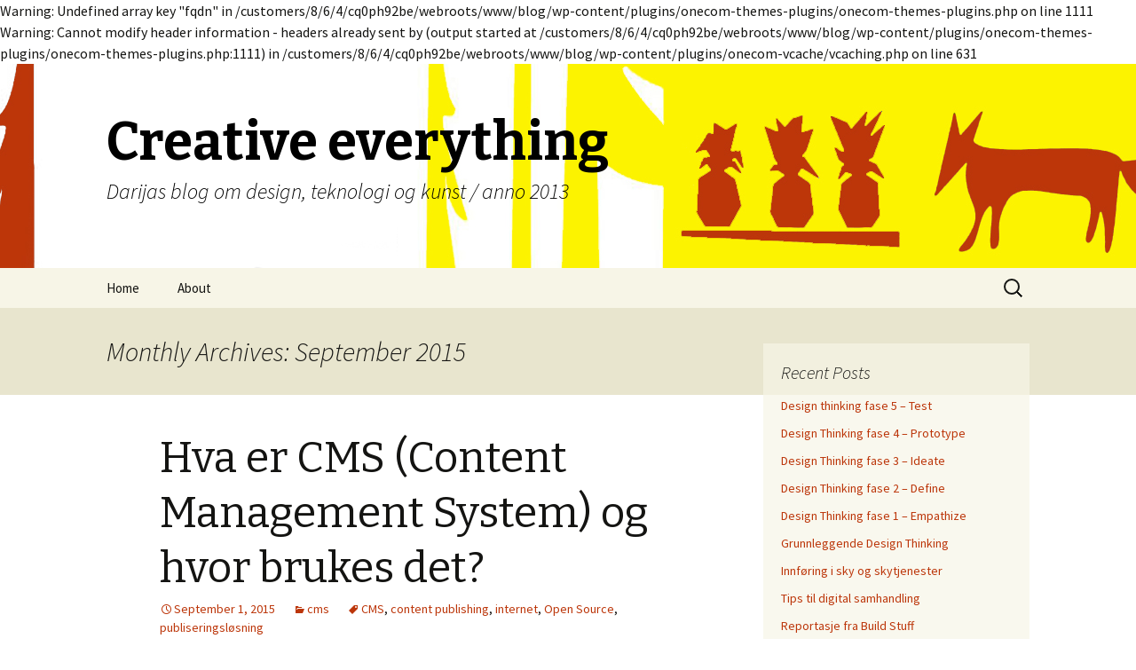

--- FILE ---
content_type: text/html; charset=UTF-8
request_url: https://blog.darijasart.com/2015/09/
body_size: 15090
content:

Warning: Undefined array key "fqdn" in /customers/8/6/4/cq0ph92be/webroots/www/blog/wp-content/plugins/onecom-themes-plugins/onecom-themes-plugins.php on line 1111

Warning: Cannot modify header information - headers already sent by (output started at /customers/8/6/4/cq0ph92be/webroots/www/blog/wp-content/plugins/onecom-themes-plugins/onecom-themes-plugins.php:1111) in /customers/8/6/4/cq0ph92be/webroots/www/blog/wp-content/plugins/onecom-vcache/vcaching.php on line 631
<!DOCTYPE html>
<!--[if IE 7]>
<html class="ie ie7" lang="en-US">
<![endif]-->
<!--[if IE 8]>
<html class="ie ie8" lang="en-US">
<![endif]-->
<!--[if !(IE 7) & !(IE 8)]><!-->
<html lang="en-US">
<!--<![endif]-->
<head>
	<meta charset="UTF-8">
	<meta name="viewport" content="width=device-width">
	<title>September | 2015 | Creative everything</title>
	<link rel="profile" href="http://gmpg.org/xfn/11">
	<link rel="pingback" href="https://blog.darijasart.com/xmlrpc.php">
	<!--[if lt IE 9]>
	<script src="https://blog.darijasart.com/wp-content/themes/twentythirteen/js/html5.js"></script>
	<![endif]-->
	<meta name='robots' content='max-image-preview:large' />
<link rel='dns-prefetch' href='//fonts.googleapis.com' />
<link rel="alternate" type="application/rss+xml" title="Creative everything &raquo; Feed" href="https://blog.darijasart.com/feed/" />
<link rel="alternate" type="application/rss+xml" title="Creative everything &raquo; Comments Feed" href="https://blog.darijasart.com/comments/feed/" />
<style id='wp-img-auto-sizes-contain-inline-css' type='text/css'>
img:is([sizes=auto i],[sizes^="auto," i]){contain-intrinsic-size:3000px 1500px}
/*# sourceURL=wp-img-auto-sizes-contain-inline-css */
</style>
<style id='wp-emoji-styles-inline-css' type='text/css'>

	img.wp-smiley, img.emoji {
		display: inline !important;
		border: none !important;
		box-shadow: none !important;
		height: 1em !important;
		width: 1em !important;
		margin: 0 0.07em !important;
		vertical-align: -0.1em !important;
		background: none !important;
		padding: 0 !important;
	}
/*# sourceURL=wp-emoji-styles-inline-css */
</style>
<style id='wp-block-library-inline-css' type='text/css'>
:root{--wp-block-synced-color:#7a00df;--wp-block-synced-color--rgb:122,0,223;--wp-bound-block-color:var(--wp-block-synced-color);--wp-editor-canvas-background:#ddd;--wp-admin-theme-color:#007cba;--wp-admin-theme-color--rgb:0,124,186;--wp-admin-theme-color-darker-10:#006ba1;--wp-admin-theme-color-darker-10--rgb:0,107,160.5;--wp-admin-theme-color-darker-20:#005a87;--wp-admin-theme-color-darker-20--rgb:0,90,135;--wp-admin-border-width-focus:2px}@media (min-resolution:192dpi){:root{--wp-admin-border-width-focus:1.5px}}.wp-element-button{cursor:pointer}:root .has-very-light-gray-background-color{background-color:#eee}:root .has-very-dark-gray-background-color{background-color:#313131}:root .has-very-light-gray-color{color:#eee}:root .has-very-dark-gray-color{color:#313131}:root .has-vivid-green-cyan-to-vivid-cyan-blue-gradient-background{background:linear-gradient(135deg,#00d084,#0693e3)}:root .has-purple-crush-gradient-background{background:linear-gradient(135deg,#34e2e4,#4721fb 50%,#ab1dfe)}:root .has-hazy-dawn-gradient-background{background:linear-gradient(135deg,#faaca8,#dad0ec)}:root .has-subdued-olive-gradient-background{background:linear-gradient(135deg,#fafae1,#67a671)}:root .has-atomic-cream-gradient-background{background:linear-gradient(135deg,#fdd79a,#004a59)}:root .has-nightshade-gradient-background{background:linear-gradient(135deg,#330968,#31cdcf)}:root .has-midnight-gradient-background{background:linear-gradient(135deg,#020381,#2874fc)}:root{--wp--preset--font-size--normal:16px;--wp--preset--font-size--huge:42px}.has-regular-font-size{font-size:1em}.has-larger-font-size{font-size:2.625em}.has-normal-font-size{font-size:var(--wp--preset--font-size--normal)}.has-huge-font-size{font-size:var(--wp--preset--font-size--huge)}.has-text-align-center{text-align:center}.has-text-align-left{text-align:left}.has-text-align-right{text-align:right}.has-fit-text{white-space:nowrap!important}#end-resizable-editor-section{display:none}.aligncenter{clear:both}.items-justified-left{justify-content:flex-start}.items-justified-center{justify-content:center}.items-justified-right{justify-content:flex-end}.items-justified-space-between{justify-content:space-between}.screen-reader-text{border:0;clip-path:inset(50%);height:1px;margin:-1px;overflow:hidden;padding:0;position:absolute;width:1px;word-wrap:normal!important}.screen-reader-text:focus{background-color:#ddd;clip-path:none;color:#444;display:block;font-size:1em;height:auto;left:5px;line-height:normal;padding:15px 23px 14px;text-decoration:none;top:5px;width:auto;z-index:100000}html :where(.has-border-color){border-style:solid}html :where([style*=border-top-color]){border-top-style:solid}html :where([style*=border-right-color]){border-right-style:solid}html :where([style*=border-bottom-color]){border-bottom-style:solid}html :where([style*=border-left-color]){border-left-style:solid}html :where([style*=border-width]){border-style:solid}html :where([style*=border-top-width]){border-top-style:solid}html :where([style*=border-right-width]){border-right-style:solid}html :where([style*=border-bottom-width]){border-bottom-style:solid}html :where([style*=border-left-width]){border-left-style:solid}html :where(img[class*=wp-image-]){height:auto;max-width:100%}:where(figure){margin:0 0 1em}html :where(.is-position-sticky){--wp-admin--admin-bar--position-offset:var(--wp-admin--admin-bar--height,0px)}@media screen and (max-width:600px){html :where(.is-position-sticky){--wp-admin--admin-bar--position-offset:0px}}

/*# sourceURL=wp-block-library-inline-css */
</style><style id='global-styles-inline-css' type='text/css'>
:root{--wp--preset--aspect-ratio--square: 1;--wp--preset--aspect-ratio--4-3: 4/3;--wp--preset--aspect-ratio--3-4: 3/4;--wp--preset--aspect-ratio--3-2: 3/2;--wp--preset--aspect-ratio--2-3: 2/3;--wp--preset--aspect-ratio--16-9: 16/9;--wp--preset--aspect-ratio--9-16: 9/16;--wp--preset--color--black: #000000;--wp--preset--color--cyan-bluish-gray: #abb8c3;--wp--preset--color--white: #ffffff;--wp--preset--color--pale-pink: #f78da7;--wp--preset--color--vivid-red: #cf2e2e;--wp--preset--color--luminous-vivid-orange: #ff6900;--wp--preset--color--luminous-vivid-amber: #fcb900;--wp--preset--color--light-green-cyan: #7bdcb5;--wp--preset--color--vivid-green-cyan: #00d084;--wp--preset--color--pale-cyan-blue: #8ed1fc;--wp--preset--color--vivid-cyan-blue: #0693e3;--wp--preset--color--vivid-purple: #9b51e0;--wp--preset--gradient--vivid-cyan-blue-to-vivid-purple: linear-gradient(135deg,rgb(6,147,227) 0%,rgb(155,81,224) 100%);--wp--preset--gradient--light-green-cyan-to-vivid-green-cyan: linear-gradient(135deg,rgb(122,220,180) 0%,rgb(0,208,130) 100%);--wp--preset--gradient--luminous-vivid-amber-to-luminous-vivid-orange: linear-gradient(135deg,rgb(252,185,0) 0%,rgb(255,105,0) 100%);--wp--preset--gradient--luminous-vivid-orange-to-vivid-red: linear-gradient(135deg,rgb(255,105,0) 0%,rgb(207,46,46) 100%);--wp--preset--gradient--very-light-gray-to-cyan-bluish-gray: linear-gradient(135deg,rgb(238,238,238) 0%,rgb(169,184,195) 100%);--wp--preset--gradient--cool-to-warm-spectrum: linear-gradient(135deg,rgb(74,234,220) 0%,rgb(151,120,209) 20%,rgb(207,42,186) 40%,rgb(238,44,130) 60%,rgb(251,105,98) 80%,rgb(254,248,76) 100%);--wp--preset--gradient--blush-light-purple: linear-gradient(135deg,rgb(255,206,236) 0%,rgb(152,150,240) 100%);--wp--preset--gradient--blush-bordeaux: linear-gradient(135deg,rgb(254,205,165) 0%,rgb(254,45,45) 50%,rgb(107,0,62) 100%);--wp--preset--gradient--luminous-dusk: linear-gradient(135deg,rgb(255,203,112) 0%,rgb(199,81,192) 50%,rgb(65,88,208) 100%);--wp--preset--gradient--pale-ocean: linear-gradient(135deg,rgb(255,245,203) 0%,rgb(182,227,212) 50%,rgb(51,167,181) 100%);--wp--preset--gradient--electric-grass: linear-gradient(135deg,rgb(202,248,128) 0%,rgb(113,206,126) 100%);--wp--preset--gradient--midnight: linear-gradient(135deg,rgb(2,3,129) 0%,rgb(40,116,252) 100%);--wp--preset--font-size--small: 13px;--wp--preset--font-size--medium: 20px;--wp--preset--font-size--large: 36px;--wp--preset--font-size--x-large: 42px;--wp--preset--spacing--20: 0.44rem;--wp--preset--spacing--30: 0.67rem;--wp--preset--spacing--40: 1rem;--wp--preset--spacing--50: 1.5rem;--wp--preset--spacing--60: 2.25rem;--wp--preset--spacing--70: 3.38rem;--wp--preset--spacing--80: 5.06rem;--wp--preset--shadow--natural: 6px 6px 9px rgba(0, 0, 0, 0.2);--wp--preset--shadow--deep: 12px 12px 50px rgba(0, 0, 0, 0.4);--wp--preset--shadow--sharp: 6px 6px 0px rgba(0, 0, 0, 0.2);--wp--preset--shadow--outlined: 6px 6px 0px -3px rgb(255, 255, 255), 6px 6px rgb(0, 0, 0);--wp--preset--shadow--crisp: 6px 6px 0px rgb(0, 0, 0);}:where(.is-layout-flex){gap: 0.5em;}:where(.is-layout-grid){gap: 0.5em;}body .is-layout-flex{display: flex;}.is-layout-flex{flex-wrap: wrap;align-items: center;}.is-layout-flex > :is(*, div){margin: 0;}body .is-layout-grid{display: grid;}.is-layout-grid > :is(*, div){margin: 0;}:where(.wp-block-columns.is-layout-flex){gap: 2em;}:where(.wp-block-columns.is-layout-grid){gap: 2em;}:where(.wp-block-post-template.is-layout-flex){gap: 1.25em;}:where(.wp-block-post-template.is-layout-grid){gap: 1.25em;}.has-black-color{color: var(--wp--preset--color--black) !important;}.has-cyan-bluish-gray-color{color: var(--wp--preset--color--cyan-bluish-gray) !important;}.has-white-color{color: var(--wp--preset--color--white) !important;}.has-pale-pink-color{color: var(--wp--preset--color--pale-pink) !important;}.has-vivid-red-color{color: var(--wp--preset--color--vivid-red) !important;}.has-luminous-vivid-orange-color{color: var(--wp--preset--color--luminous-vivid-orange) !important;}.has-luminous-vivid-amber-color{color: var(--wp--preset--color--luminous-vivid-amber) !important;}.has-light-green-cyan-color{color: var(--wp--preset--color--light-green-cyan) !important;}.has-vivid-green-cyan-color{color: var(--wp--preset--color--vivid-green-cyan) !important;}.has-pale-cyan-blue-color{color: var(--wp--preset--color--pale-cyan-blue) !important;}.has-vivid-cyan-blue-color{color: var(--wp--preset--color--vivid-cyan-blue) !important;}.has-vivid-purple-color{color: var(--wp--preset--color--vivid-purple) !important;}.has-black-background-color{background-color: var(--wp--preset--color--black) !important;}.has-cyan-bluish-gray-background-color{background-color: var(--wp--preset--color--cyan-bluish-gray) !important;}.has-white-background-color{background-color: var(--wp--preset--color--white) !important;}.has-pale-pink-background-color{background-color: var(--wp--preset--color--pale-pink) !important;}.has-vivid-red-background-color{background-color: var(--wp--preset--color--vivid-red) !important;}.has-luminous-vivid-orange-background-color{background-color: var(--wp--preset--color--luminous-vivid-orange) !important;}.has-luminous-vivid-amber-background-color{background-color: var(--wp--preset--color--luminous-vivid-amber) !important;}.has-light-green-cyan-background-color{background-color: var(--wp--preset--color--light-green-cyan) !important;}.has-vivid-green-cyan-background-color{background-color: var(--wp--preset--color--vivid-green-cyan) !important;}.has-pale-cyan-blue-background-color{background-color: var(--wp--preset--color--pale-cyan-blue) !important;}.has-vivid-cyan-blue-background-color{background-color: var(--wp--preset--color--vivid-cyan-blue) !important;}.has-vivid-purple-background-color{background-color: var(--wp--preset--color--vivid-purple) !important;}.has-black-border-color{border-color: var(--wp--preset--color--black) !important;}.has-cyan-bluish-gray-border-color{border-color: var(--wp--preset--color--cyan-bluish-gray) !important;}.has-white-border-color{border-color: var(--wp--preset--color--white) !important;}.has-pale-pink-border-color{border-color: var(--wp--preset--color--pale-pink) !important;}.has-vivid-red-border-color{border-color: var(--wp--preset--color--vivid-red) !important;}.has-luminous-vivid-orange-border-color{border-color: var(--wp--preset--color--luminous-vivid-orange) !important;}.has-luminous-vivid-amber-border-color{border-color: var(--wp--preset--color--luminous-vivid-amber) !important;}.has-light-green-cyan-border-color{border-color: var(--wp--preset--color--light-green-cyan) !important;}.has-vivid-green-cyan-border-color{border-color: var(--wp--preset--color--vivid-green-cyan) !important;}.has-pale-cyan-blue-border-color{border-color: var(--wp--preset--color--pale-cyan-blue) !important;}.has-vivid-cyan-blue-border-color{border-color: var(--wp--preset--color--vivid-cyan-blue) !important;}.has-vivid-purple-border-color{border-color: var(--wp--preset--color--vivid-purple) !important;}.has-vivid-cyan-blue-to-vivid-purple-gradient-background{background: var(--wp--preset--gradient--vivid-cyan-blue-to-vivid-purple) !important;}.has-light-green-cyan-to-vivid-green-cyan-gradient-background{background: var(--wp--preset--gradient--light-green-cyan-to-vivid-green-cyan) !important;}.has-luminous-vivid-amber-to-luminous-vivid-orange-gradient-background{background: var(--wp--preset--gradient--luminous-vivid-amber-to-luminous-vivid-orange) !important;}.has-luminous-vivid-orange-to-vivid-red-gradient-background{background: var(--wp--preset--gradient--luminous-vivid-orange-to-vivid-red) !important;}.has-very-light-gray-to-cyan-bluish-gray-gradient-background{background: var(--wp--preset--gradient--very-light-gray-to-cyan-bluish-gray) !important;}.has-cool-to-warm-spectrum-gradient-background{background: var(--wp--preset--gradient--cool-to-warm-spectrum) !important;}.has-blush-light-purple-gradient-background{background: var(--wp--preset--gradient--blush-light-purple) !important;}.has-blush-bordeaux-gradient-background{background: var(--wp--preset--gradient--blush-bordeaux) !important;}.has-luminous-dusk-gradient-background{background: var(--wp--preset--gradient--luminous-dusk) !important;}.has-pale-ocean-gradient-background{background: var(--wp--preset--gradient--pale-ocean) !important;}.has-electric-grass-gradient-background{background: var(--wp--preset--gradient--electric-grass) !important;}.has-midnight-gradient-background{background: var(--wp--preset--gradient--midnight) !important;}.has-small-font-size{font-size: var(--wp--preset--font-size--small) !important;}.has-medium-font-size{font-size: var(--wp--preset--font-size--medium) !important;}.has-large-font-size{font-size: var(--wp--preset--font-size--large) !important;}.has-x-large-font-size{font-size: var(--wp--preset--font-size--x-large) !important;}
/*# sourceURL=global-styles-inline-css */
</style>

<style id='classic-theme-styles-inline-css' type='text/css'>
/*! This file is auto-generated */
.wp-block-button__link{color:#fff;background-color:#32373c;border-radius:9999px;box-shadow:none;text-decoration:none;padding:calc(.667em + 2px) calc(1.333em + 2px);font-size:1.125em}.wp-block-file__button{background:#32373c;color:#fff;text-decoration:none}
/*# sourceURL=/wp-includes/css/classic-themes.min.css */
</style>
<link rel='stylesheet' id='twentythirteen-fonts-css' href='https://fonts.googleapis.com/css?family=Source+Sans+Pro%3A300%2C400%2C700%2C300italic%2C400italic%2C700italic%7CBitter%3A400%2C700&#038;subset=latin%2Clatin-ext' type='text/css' media='all' />
<link rel='stylesheet' id='genericons-css' href='https://blog.darijasart.com/wp-content/themes/twentythirteen/genericons/genericons.css?ver=3.03' type='text/css' media='all' />
<link rel='stylesheet' id='twentythirteen-style-css' href='https://blog.darijasart.com/wp-content/themes/twentythirteen/style.css?ver=2013-07-18' type='text/css' media='all' />
<script type="text/javascript" src="https://blog.darijasart.com/wp-includes/js/jquery/jquery.min.js?ver=3.7.1" id="jquery-core-js"></script>
<script type="text/javascript" src="https://blog.darijasart.com/wp-includes/js/jquery/jquery-migrate.min.js?ver=3.4.1" id="jquery-migrate-js"></script>
<link rel="https://api.w.org/" href="https://blog.darijasart.com/wp-json/" /><link rel="EditURI" type="application/rsd+xml" title="RSD" href="https://blog.darijasart.com/xmlrpc.php?rsd" />
<meta name="generator" content="WordPress 6.9" />
<style>[class*=" icon-oc-"],[class^=icon-oc-]{speak:none;font-style:normal;font-weight:400;font-variant:normal;text-transform:none;line-height:1;-webkit-font-smoothing:antialiased;-moz-osx-font-smoothing:grayscale}.icon-oc-one-com-white-32px-fill:before{content:"901"}.icon-oc-one-com:before{content:"900"}#one-com-icon,.toplevel_page_onecom-wp .wp-menu-image{speak:none;display:flex;align-items:center;justify-content:center;text-transform:none;line-height:1;-webkit-font-smoothing:antialiased;-moz-osx-font-smoothing:grayscale}.onecom-wp-admin-bar-item>a,.toplevel_page_onecom-wp>.wp-menu-name{font-size:16px;font-weight:400;line-height:1}.toplevel_page_onecom-wp>.wp-menu-name img{width:69px;height:9px;}.wp-submenu-wrap.wp-submenu>.wp-submenu-head>img{width:88px;height:auto}.onecom-wp-admin-bar-item>a img{height:7px!important}.onecom-wp-admin-bar-item>a img,.toplevel_page_onecom-wp>.wp-menu-name img{opacity:.8}.onecom-wp-admin-bar-item.hover>a img,.toplevel_page_onecom-wp.wp-has-current-submenu>.wp-menu-name img,li.opensub>a.toplevel_page_onecom-wp>.wp-menu-name img{opacity:1}#one-com-icon:before,.onecom-wp-admin-bar-item>a:before,.toplevel_page_onecom-wp>.wp-menu-image:before{content:'';position:static!important;background-color:rgba(240,245,250,.4);border-radius:102px;width:18px;height:18px;padding:0!important}.onecom-wp-admin-bar-item>a:before{width:14px;height:14px}.onecom-wp-admin-bar-item.hover>a:before,.toplevel_page_onecom-wp.opensub>a>.wp-menu-image:before,.toplevel_page_onecom-wp.wp-has-current-submenu>.wp-menu-image:before{background-color:#76b82a}.onecom-wp-admin-bar-item>a{display:inline-flex!important;align-items:center;justify-content:center}#one-com-logo-wrapper{font-size:4em}#one-com-icon{vertical-align:middle}.imagify-welcome{display:none !important;}</style>	<style type="text/css" id="twentythirteen-header-css">
			.site-header {
			background: url(https://blog.darijasart.com/wp-content/uploads/2013/09/header-photo-91.jpg) no-repeat scroll top;
			background-size: 1600px auto;
		}
		@media (max-width: 767px) {
			.site-header {
				background-size: 768px auto;
			}
		}
		@media (max-width: 359px) {
			.site-header {
				background-size: 360px auto;
			}
		}
			.site-title,
		.site-description {
			color: #000000;
		}
		</style>
	</head>

<body class="archive date wp-theme-twentythirteen single-author sidebar">
	<div id="page" class="hfeed site">
		<header id="masthead" class="site-header" role="banner">
			<a class="home-link" href="https://blog.darijasart.com/" title="Creative everything" rel="home">
				<h1 class="site-title">Creative everything</h1>
				<h2 class="site-description">Darijas blog om design, teknologi og kunst /  anno 2013</h2>
			</a>

			<div id="navbar" class="navbar">
				<nav id="site-navigation" class="navigation main-navigation" role="navigation">
					<button class="menu-toggle">Menu</button>
					<a class="screen-reader-text skip-link" href="#content" title="Skip to content">Skip to content</a>
					<div class="menu-custom-container"><ul id="primary-menu" class="nav-menu"><li id="menu-item-133" class="menu-item menu-item-type-custom menu-item-object-custom menu-item-home menu-item-133"><a href="http://blog.darijasart.com/">Home</a></li>
<li id="menu-item-130" class="menu-item menu-item-type-post_type menu-item-object-page menu-item-130"><a href="https://blog.darijasart.com/sample-page-2/">About</a></li>
</ul></div>					<form role="search" method="get" class="search-form" action="https://blog.darijasart.com/">
				<label>
					<span class="screen-reader-text">Search for:</span>
					<input type="search" class="search-field" placeholder="Search &hellip;" value="" name="s" />
				</label>
				<input type="submit" class="search-submit" value="Search" />
			</form>				</nav><!-- #site-navigation -->
			</div><!-- #navbar -->
		</header><!-- #masthead -->

		<div id="main" class="site-main">

	<div id="primary" class="content-area">
		<div id="content" class="site-content" role="main">

					<header class="archive-header">
				<h1 class="archive-title">Monthly Archives: September 2015</h1>
			</header><!-- .archive-header -->

										
<article id="post-477" class="post-477 post type-post status-publish format-standard hentry category-cms-2 tag-cms tag-content-publishing tag-internet tag-open-source tag-publiseringslosning">
	<header class="entry-header">
		
				<h1 class="entry-title">
			<a href="https://blog.darijasart.com/hva-er-cms-content-management-system-og-hvor-brukes-det/" rel="bookmark">Hva er CMS (Content Management System) og hvor brukes det?</a>
		</h1>
		
		<div class="entry-meta">
			<span class="date"><a href="https://blog.darijasart.com/hva-er-cms-content-management-system-og-hvor-brukes-det/" title="Permalink to Hva er CMS (Content Management System) og hvor brukes det?" rel="bookmark"><time class="entry-date" datetime="2015-09-01T20:01:10+01:00">September 1, 2015</time></a></span><span class="categories-links"><a href="https://blog.darijasart.com/category/cms-2/" rel="category tag">cms</a></span><span class="tags-links"><a href="https://blog.darijasart.com/tag/cms/" rel="tag">CMS</a>, <a href="https://blog.darijasart.com/tag/content-publishing/" rel="tag">content publishing</a>, <a href="https://blog.darijasart.com/tag/internet/" rel="tag">internet</a>, <a href="https://blog.darijasart.com/tag/open-source/" rel="tag">Open Source</a>, <a href="https://blog.darijasart.com/tag/publiseringslosning/" rel="tag">publiseringsløsning</a></span><span class="author vcard"><a class="url fn n" href="https://blog.darijasart.com/author/daluzija/" title="View all posts by daluzija" rel="author">daluzija</a></span>					</div><!-- .entry-meta -->
	</header><!-- .entry-header -->

		<div class="entry-content">
		<p><i> Tekst: Darija S. Hauge. Illustrasjoner: flaticon, freedesignfile</i></p>
<h3><b><a href="http://blog.darijasart.com/wp-content/uploads/2015/08/pubishing-icons.jpg"><img fetchpriority="high" decoding="async" class="aligncenter size-full wp-image-480" src="http://blog.darijasart.com/wp-content/uploads/2015/08/pubishing-icons.jpg" alt="Publishing icons" width="641" height="157" srcset="https://blog.darijasart.com/wp-content/uploads/2015/08/pubishing-icons.jpg 641w, https://blog.darijasart.com/wp-content/uploads/2015/08/pubishing-icons-300x73.jpg 300w" sizes="(max-width: 641px) 100vw, 641px" /></a><br />
Hva er CMS (Content Management System) og hvor brukes det?</b></h3>
<p><b>Jeg ville lære mer om publiseringsløsninger for web (Content Management Systems). Hvilke CMS-er finnes på det norske markedet, hvordan bør bedrifter velge den riktige leverandøren, og hva skal man passe på? For å få svar på disse spørsmålene snakket jeg med Kent Barwin og Martin Smestad Hansen, som har lang erfaring med digitale løsninger. Kent, The Customer, jobber med bruker- og kundeopplevelse, kommunikasjon og markedsføring, og bistår daglig kunder med valg av teknologi. Martin jobber i kommunikasjons- og teknologiselskapet Itera, som er partner med bl.a. CMS-leverandørene Enonic, EPiServer og Sitecore. I artikkelen lærer du at: </b></p>
<ul>
<li><b>Det finnes både gratis Open Source-leverandører som Umbraco, WordPress, Joomla, Drupal, eZ publish, og lisensbaserte CMS-er – Sitecore, EPiServer, Adobe.  </b></li>
</ul>
<ul>
<li><strong>Du kan oppnå lignende sluttresultat med både Open Source og lisensløsninger.</strong></li>
</ul>
<ul>
<li><strong>Du bør kanskje velge CMS ut ifra behovet, men også vurdere løsninger som er  bygget på en teknologi du eller ditt interne IT-miljø har kunnskap om.</strong></li>
</ul>
<p><strong><i>– Hva er en CMS?<br />
</i></strong><b>(Kent) </b>– Hvis jeg skriver innholdet mitt direkte i en HTML-fil, bruker jeg ikke CMS. Men, i det øyeblikket det er et verktøy på webserveren som gjør at den teksten jeg skriver blir publisert, så kan du kalle det for CMS. Det norske navnet publiseringsløsning er litt misvisende fordi de siste ti årene har CMS-ene blitt mer og mer til platformer for å forvalte innhold og ikke i utgangspunktet å lage nettsider. Vi snakker ofte om rene webutviklingsplatformer som for eksempel Sitecore, som er en plattform for administrasjon av innhold som skal ut på web, men som også skal ut på e-post og andre steder. Det som skiller dyrere lisensløsninger fra Open Source er primært mengden av verktøy som er integrert i tillegg til det å lage rene websider. F.eks. verktøy for å personalisere innhold basert på hva brukeren gjør, eller integrerte e-handelsverktøy, eller muligheten for ferdig integrasjon med andre systemer som økonomi eller CRM.</p>
<p><strong>– </strong><i><strong>Hvilke type CMS løsninger brukes i Norge?</strong><br />
</i><b>(Martin)</b>– De tre vi jobber mest med er EPiServer, et svenskt selskap som er spesielt store i Sverige og Norge. Danske Sitecore er større på verdensbasis, men mindre i Norge og Sverige. Norske Enonic er også noe mindre. Open Source løsninger som brukes mye er WordPress, Drupal, Umbraco, Joomla, eZ Publish og en mengde andre mindre løsninger. Noen vil også ha med Microsoft SharePoint, men da er vi mer over på en samhandlingsløsning.</p>
<p>Du kan gruppere CMS-ene på forskjellige måter. En måte å gjøre det på er å se på hvilken teknologi  løsningen er bygget på. EPiServer, Sitecore og Umbraco er bygget på .NET(Microsoft-teknologi). WordPress, eZ Publish, Drupal og Joomla er bygget på PHP. Mens Enonic er bygget på Java. Dette kan ha noe å si når din organisasjon skal velge CMS. Hvis du har et internt IT-miljø som er bygget på en viss teknologi, så kanskje du velger en CMS som passer inn i det.</p>
<p><i><strong>– Hva er de sterke og svake sidene til de forskjellige CMS-ene?</strong><br />
</i><b>(Martin)</b> – Forskjellige CMS egner seg til forskjellige ting avhengig av størrelse og kompleksitet på siden du skal produsere.  Da snakker jeg om både det du ser som nettside og organisasjonen som skal vedlikeholde innholdet. Hvis det er mange som skal jobbe sammen så trenger man funksjonalitet for det.</p>
<p>Høyt oppe i næringskjeden finner man plattformer som Sitecore, EPiServer og Enonic. De er, som Kevin sier, mer enn publiseringsløsninger. Drupal og eZ publish begynner også å bevege seg oppover på kartet. Også har man enklere løsninger, som Webnodes, Umbraco, Joomla og WordPress. Sistnevnte har blitt ekstremt populær som CMS, til tross for at den i utgangspunktet er en blog-plattform.</p>
<p>De mest omfattende systemene har ulike lisensmodeller. Disse kan tilpasses kundens behov, men du kommer raskt opp i et sekssifret beløp for førstegangskjøp. Deretter har man gjerne en lavere, årlig abonnementskostnad for løpende oppdateringer.</p>
<p><i><strong>– Er disse systemene under kontinuerlig forbedring?</strong><br />
</i><b>(Martin)</b> – Ja. På Open Source-løsnigner har du gjerne mange utviklere som bidrar inn og driver utviklingen fremover. Fordi det er mange som har investert tid og kompetanse i systemet. De lisensbaserte løsningene har en mer styrt og markedsdrevet utvikling.</p>
<p><i><strong>– Er det mye vedlikehold for CMS-løsninger? Er man helt bundet til systemet?</strong><br />
</i><b>(Martin) </b>– Ja, det kan du si. Det er relativt omfattende å bytte CMS-system. Men hvor stor jobb det er å oppgradere et system, varierer også fra system til system og fra versjon til versjon. Skulle du oppgradere EPiServer fra 5 til 6 så var det ganske omfattende, men nå kommer det løpende oppdateringer som gjør at det går mye greiere. Etter at et nettprosjekt er ferdig, starter en forvaltningsfase: da har man gjerne en løpende avtale, både med teknisk leverandør og CMS-leverandør.</p>
<p><strong><a href="http://blog.darijasart.com/wp-content/uploads/2015/08/online-shopping-cart.jpg"><img decoding="async" class="alignleft wp-image-482 size-medium" src="http://blog.darijasart.com/wp-content/uploads/2015/08/online-shopping-cart-300x280.jpg" alt="Shopping cart" width="300" height="280" srcset="https://blog.darijasart.com/wp-content/uploads/2015/08/online-shopping-cart-300x280.jpg 300w, https://blog.darijasart.com/wp-content/uploads/2015/08/online-shopping-cart.jpg 458w" sizes="(max-width: 300px) 100vw, 300px" /></a>– <i>Kan du si noe om e-handel løsninger?<br />
</i></strong><b>(Kent)</b> – På det området har Open Source kommet ganske langt. Gratis plugin-en WooCommerce brukes veldig mye på WordPress. Alternativt, finnes det rene hostede shoppingløsninger som Shopify som er abonnementbasert. Det er ikke nødvendigvis så stor forskjell på sluttresultatet med lisens vs. Open Source-løsninger. Med lisensløsninger har leverandørene ansvar for at løsning fungerer. Med Open Source løsninger kjøper du tjenester eller utvidelser fra forskjellige leveandører.</p>
<p><i><strong>– Har du vært borte i et prosjekt med mange systemer som skal integreres med hverandre og med ny CMS?</strong><br />
</i><b>(Kent)</b> – Oftest, spesielt i netthandel, har du et økonomisystem som holder orden på varelager og et CRM-system som holder orden på kundedata. Det er ganske dyre og komplekse systemer, så man må ta hensyn til dem og se på hvilke platformer som er brukt. Har du SAP, som består både av CRM, økonomiløsning, logistikksystem og datavarehus – ting som kan ha kostet hundre milioner – da velger du en platform som integreres lett i SAP. Ideelt sett burde man ha en slags webservice som sørger for at hvis jeg kjøper noe i webbutikken gjøres den handelen direkte i økonomisystemet, slik at økonomisystem og varelagere på nettbutikken er oppdatert samtidig. Hvis det ligger et litt gammeldags økonomisystem bak, må man ofte lage et mellomlager. Da eksporterer man med jevne mellomrom varelager, priser, varekatalog til en database, som gjerne er laget direkte i netthandelsløsningen.</p>
<p><strong><i>– Med ny CMS: løser man problemer eller lager ekstra problemer?<br />
</i></strong><b>(Kent)</b> – Det er avhengig av eksisterende system. Mange CMS-er er bygget på en måtesom gjør det uproblematisk for den å forholde seg til en webservice som jobber direkte med varekatalog eller økonomisystem. I mange tilfeller må man gjøre en diger oppgradering, skrive mellomlagringene eller få webservicer på økonomisystem, CRM eller andre fagsystemer. Og det koster mest penger. Så det å lage webservice er ofte uavhengig av CMS fordi det ofte gjøres utenfor CMS (for eksempel i Java eller .NET).</p>
<p><em><strong>– Hvordan tilpasser man CMS-systemet til bedriften?<br />
</strong></em><b>(Kent)</b> – Man velger en hovedleverandør, som EPiServer, Sitecore eller Umbraco.  Så skaffer man seg en pakke med plugins i tillegg. Det man har gjort de siste 3-5 årene er å bygge det vi kaller en stack, hvor man setter sammen et sett med verktøy. Da tar man WordPress, legger gjerne Boostrap (et verktøy for å styre det visuelle) på toppen og så benytter man kanskje noen ferdige biblioteker/plugins fra forskjellige leverandører. Så man bruker minst 2-3 forskjellige verktøy for å sette opp webløsningen.</p>
<p><strong><i><img decoding="async" class="alignleft wp-image-481 size-medium" src="http://blog.darijasart.com/wp-content/uploads/2015/08/Computer-with-many-functions-300x229.jpg" alt="Computer screen" width="300" height="229" srcset="https://blog.darijasart.com/wp-content/uploads/2015/08/Computer-with-many-functions-300x229.jpg 300w, https://blog.darijasart.com/wp-content/uploads/2015/08/Computer-with-many-functions.jpg 395w" sizes="(max-width: 300px) 100vw, 300px" />– Hvilken CMS system bør man velge?<br />
</i></strong><b>(Martin)</b> – Analyseselskapet Gartner kommer en gang i året med en rapport som heter <i>The magic quadrant for web content management</i>. De analyserer CMS-er (<i>de kaller det for WCM &#8211; web content management</i>) og finner styrker og svakheter ved dem. Denne analysen er mest relevant for store, internasjonale enterpriseløsninger, og særlig det amerikanske markedet. Et godt råd er å ha en lokal leverandør som du kan ha fysiske møter med, og som er kjent med det norske markedet. Noen av de løsningene som er mye brukt i Norge er også anbefalt i Gartner-rapporten fra 2015. Der har du for eksempel Sitecore, EPiServer og Acquia, som leverer enterpriseløsninger og teknisk støtte på Drupal.</p>
<p><strong>Skal man velge en CMS:<br />
</strong>Velg basert på funksjonaliteten du trenger. Ikke pris, men behov. Jeg råder som regel oppdragsgiverne mine til å kjøre et forprosjekt der vi får kartlagt behovene på en grundig god måte før man velger CMS. Det kan også være at du har kompetanse på en gitt løsning, og at det derfor ikke vil lønne seg å bytte system. Velg et system som støttes av mange leverandører. Da blir du ikke låst til én leverandør. Velg også en en lokal leverandør som du har tro på.</p>
<p><em>Kent Barwin, The Customer, jobber med bruker- og kundeopplevelse, kommunikasjon og markedsføring, og bistår daglig kunder med valg av teknologi. Martin Smestad Hansen, kommunikasjons- og teknologirådgiver i Itera Gazette. <span style="color: #220e10;">Darija S. Hauge, foto: Margrete Myhrer. Darija er senior interaksjonsdesigner i IT-konsulentselskapet Ciber og fast spaltist i TgM. </span></em></p>
<figure id="attachment_485" aria-describedby="caption-attachment-485" style="width: 150px" class="wp-caption alignnone"><a href="http://blog.darijasart.com/wp-content/uploads/2015/08/kent.jpg"><img loading="lazy" decoding="async" class="wp-image-485 size-thumbnail" src="http://blog.darijasart.com/wp-content/uploads/2015/08/kent-150x150.jpg" alt="Kent Barwin" width="150" height="150" srcset="https://blog.darijasart.com/wp-content/uploads/2015/08/kent-150x150.jpg 150w, https://blog.darijasart.com/wp-content/uploads/2015/08/kent-300x300.jpg 300w, https://blog.darijasart.com/wp-content/uploads/2015/08/kent.jpg 400w" sizes="auto, (max-width: 150px) 100vw, 150px" /></a><figcaption id="caption-attachment-485" class="wp-caption-text">Kent Barwin</figcaption></figure>
<figure id="attachment_484" aria-describedby="caption-attachment-484" style="width: 150px" class="wp-caption alignnone"><a href="http://blog.darijasart.com/wp-content/uploads/2015/08/martin.jpg"><img loading="lazy" decoding="async" class="wp-image-484 size-thumbnail" src="http://blog.darijasart.com/wp-content/uploads/2015/08/martin-150x150.jpg" alt="Martin Smestad Hansen" width="150" height="150" srcset="https://blog.darijasart.com/wp-content/uploads/2015/08/martin-150x150.jpg 150w, https://blog.darijasart.com/wp-content/uploads/2015/08/martin-300x300.jpg 300w, https://blog.darijasart.com/wp-content/uploads/2015/08/martin.jpg 400w" sizes="auto, (max-width: 150px) 100vw, 150px" /></a><figcaption id="caption-attachment-484" class="wp-caption-text">Martin Smestad Hansen</figcaption></figure>
<figure id="attachment_486" aria-describedby="caption-attachment-486" style="width: 150px" class="wp-caption alignnone"><a href="http://blog.darijasart.com/wp-content/uploads/2015/08/Darija.jpg"><img loading="lazy" decoding="async" class="size-thumbnail wp-image-486" src="http://blog.darijasart.com/wp-content/uploads/2015/08/Darija-150x150.jpg" alt="Darija S. Hauge" width="150" height="150" srcset="https://blog.darijasart.com/wp-content/uploads/2015/08/Darija-150x150.jpg 150w, https://blog.darijasart.com/wp-content/uploads/2015/08/Darija-300x300.jpg 300w, https://blog.darijasart.com/wp-content/uploads/2015/08/Darija.jpg 400w" sizes="auto, (max-width: 150px) 100vw, 150px" /></a><figcaption id="caption-attachment-486" class="wp-caption-text">Darija S. Hauge</figcaption></figure>
<p>&nbsp;</p>
<p>&nbsp;</p>
<p>&nbsp;</p>
	</div><!-- .entry-content -->
	
	<footer class="entry-meta">
		
			</footer><!-- .entry-meta -->
</article><!-- #post -->
			
			
		
		</div><!-- #content -->
	</div><!-- #primary -->

	<div id="tertiary" class="sidebar-container" role="complementary">
		<div class="sidebar-inner">
			<div class="widget-area">
				
		<aside id="recent-posts-5" class="widget widget_recent_entries">
		<h3 class="widget-title">Recent Posts</h3>
		<ul>
											<li>
					<a href="https://blog.darijasart.com/design-thinking-fase-5-test/">Design thinking fase 5 &#8211; Test</a>
									</li>
											<li>
					<a href="https://blog.darijasart.com/design-thinking-fase-3-prototype/">Design Thinking fase 4 &#8211; Prototype</a>
									</li>
											<li>
					<a href="https://blog.darijasart.com/design-thinking-fase-3-ideate/">Design Thinking fase 3 &#8211; Ideate</a>
									</li>
											<li>
					<a href="https://blog.darijasart.com/design-thinking-fase-2-define/">Design Thinking fase 2 &#8211; Define</a>
									</li>
											<li>
					<a href="https://blog.darijasart.com/design-thinking-fase-1-empathize/">Design Thinking fase 1 &#8211; Empathize</a>
									</li>
											<li>
					<a href="https://blog.darijasart.com/grunnleggende-design-thinking/">Grunnleggende Design Thinking</a>
									</li>
											<li>
					<a href="https://blog.darijasart.com/innforing-i-sky-og-skytjenester/">Innføring i sky og skytjenester</a>
									</li>
											<li>
					<a href="https://blog.darijasart.com/tips-til-digital-samhandling/">Tips til digital samhandling</a>
									</li>
											<li>
					<a href="https://blog.darijasart.com/reportasje-fra-build-stuff/">Reportasje fra Build Stuff</a>
									</li>
											<li>
					<a href="https://blog.darijasart.com/utvikleren-som-designeren-osnker-seg/">Utvikleren som designeren ønsker seg</a>
									</li>
											<li>
					<a href="https://blog.darijasart.com/3-things-i-love-that-you-do/">3 things I love that you do (video)</a>
									</li>
											<li>
					<a href="https://blog.darijasart.com/java-for-non-programmers-video/">Java for non-programmers (video)</a>
									</li>
											<li>
					<a href="https://blog.darijasart.com/nar-leder-skygger-en-medarbeider/">Når leder skygger en medarbeider (video)</a>
									</li>
											<li>
					<a href="https://blog.darijasart.com/java-for-ikke-programmerere/">Java for ikke-programmerere</a>
									</li>
											<li>
					<a href="https://blog.darijasart.com/lederskyggingen-fortsetter/">Lederskyggingen fortsetter</a>
									</li>
											<li>
					<a href="https://blog.darijasart.com/chatbot-is-an-answer-what-is-the-question-build-stuff-vilnius-13-11-2018/">Chatbot is an answer. What is the question? @Build Stuff Vilnius 13.11.2018</a>
									</li>
											<li>
					<a href="https://blog.darijasart.com/3-ting-jeg-digger-som-du-gjor/">3 ting jeg digger som du gjør </a>
									</li>
											<li>
					<a href="https://blog.darijasart.com/brukerinnsikt-med-ekte-hjernedata/">Brukerinnsikt med ekte hjernedata</a>
									</li>
											<li>
					<a href="https://blog.darijasart.com/5-essensielle-ux-sprint-aktiviteter-lyntale-javazone-2018/">5 essensielle UX sprint aktiviteter</a>
									</li>
											<li>
					<a href="https://blog.darijasart.com/hverdagen-som-ux-designer/">Hverdagen som UX-designer</a>
									</li>
											<li>
					<a href="https://blog.darijasart.com/a-skygge-en-leder/">Å skygge en leder</a>
									</li>
											<li>
					<a href="https://blog.darijasart.com/hvordan-dyrke-kommende-teknologier-i-et-konsulentselskap/">Hvordan dyrke kommende teknologier i et konsulentselskap</a>
									</li>
											<li>
					<a href="https://blog.darijasart.com/hvilke-egenskaper-hos-en-konsulent-onsker-kunden-seg/">Hvilke egenskaper hos en konsulent ønsker kunden seg?</a>
									</li>
											<li>
					<a href="https://blog.darijasart.com/fa-kontroll-pa-kundereisen/">Få kontroll på kundereisen</a>
									</li>
											<li>
					<a href="https://blog.darijasart.com/dikt-om-arbeidshverdagen-min/">Dikt om arbeidshverdagen min</a>
									</li>
											<li>
					<a href="https://blog.darijasart.com/tradisjonell-kubbestol-i-utradisjonell-drakt/">Tradisjonell kubbestol i utradisjonell drakt</a>
									</li>
											<li>
					<a href="https://blog.darijasart.com/hva-er-tjenestedesign/">Hva er tjenestedesign?</a>
									</li>
											<li>
					<a href="https://blog.darijasart.com/hvordan-holder-man-et-godt-foredrag/">Hvordan holder man et godt foredrag?</a>
									</li>
											<li>
					<a href="https://blog.darijasart.com/konsulenter-og-kunder-skriver-gode-tilbud-sammen/">Konsulenter og kunder skriver gode tilbud sammen</a>
									</li>
											<li>
					<a href="https://blog.darijasart.com/drommer-du-om-a-skape-en-konferanse/">Drømmer du om å skape en konferanse?</a>
									</li>
											<li>
					<a href="https://blog.darijasart.com/nar-brukeropplevelse-feiler/">Når brukeropplevelse feiler</a>
									</li>
											<li>
					<a href="https://blog.darijasart.com/hva-er-uu-det-er-pa-tide-a-laere-om-universell-utforming/">Hva er uu? Det er på tide å lære om universell utforming!</a>
									</li>
					</ul>

		</aside>			</div><!-- .widget-area -->
		</div><!-- .sidebar-inner -->
	</div><!-- #tertiary -->

		</div><!-- #main -->
		<footer id="colophon" class="site-footer" role="contentinfo">
				<div id="secondary" class="sidebar-container" role="complementary">
		<div class="widget-area">
			<aside id="search-2" class="widget widget_search"><form role="search" method="get" class="search-form" action="https://blog.darijasart.com/">
				<label>
					<span class="screen-reader-text">Search for:</span>
					<input type="search" class="search-field" placeholder="Search &hellip;" value="" name="s" />
				</label>
				<input type="submit" class="search-submit" value="Search" />
			</form></aside>
		<aside id="recent-posts-2" class="widget widget_recent_entries">
		<h3 class="widget-title">Recent Posts</h3>
		<ul>
											<li>
					<a href="https://blog.darijasart.com/design-thinking-fase-5-test/">Design thinking fase 5 &#8211; Test</a>
									</li>
											<li>
					<a href="https://blog.darijasart.com/design-thinking-fase-3-prototype/">Design Thinking fase 4 &#8211; Prototype</a>
									</li>
											<li>
					<a href="https://blog.darijasart.com/design-thinking-fase-3-ideate/">Design Thinking fase 3 &#8211; Ideate</a>
									</li>
											<li>
					<a href="https://blog.darijasart.com/design-thinking-fase-2-define/">Design Thinking fase 2 &#8211; Define</a>
									</li>
											<li>
					<a href="https://blog.darijasart.com/design-thinking-fase-1-empathize/">Design Thinking fase 1 &#8211; Empathize</a>
									</li>
											<li>
					<a href="https://blog.darijasart.com/grunnleggende-design-thinking/">Grunnleggende Design Thinking</a>
									</li>
											<li>
					<a href="https://blog.darijasart.com/innforing-i-sky-og-skytjenester/">Innføring i sky og skytjenester</a>
									</li>
											<li>
					<a href="https://blog.darijasart.com/tips-til-digital-samhandling/">Tips til digital samhandling</a>
									</li>
											<li>
					<a href="https://blog.darijasart.com/reportasje-fra-build-stuff/">Reportasje fra Build Stuff</a>
									</li>
											<li>
					<a href="https://blog.darijasart.com/utvikleren-som-designeren-osnker-seg/">Utvikleren som designeren ønsker seg</a>
									</li>
											<li>
					<a href="https://blog.darijasart.com/3-things-i-love-that-you-do/">3 things I love that you do (video)</a>
									</li>
											<li>
					<a href="https://blog.darijasart.com/java-for-non-programmers-video/">Java for non-programmers (video)</a>
									</li>
											<li>
					<a href="https://blog.darijasart.com/nar-leder-skygger-en-medarbeider/">Når leder skygger en medarbeider (video)</a>
									</li>
											<li>
					<a href="https://blog.darijasart.com/java-for-ikke-programmerere/">Java for ikke-programmerere</a>
									</li>
											<li>
					<a href="https://blog.darijasart.com/lederskyggingen-fortsetter/">Lederskyggingen fortsetter</a>
									</li>
											<li>
					<a href="https://blog.darijasart.com/chatbot-is-an-answer-what-is-the-question-build-stuff-vilnius-13-11-2018/">Chatbot is an answer. What is the question? @Build Stuff Vilnius 13.11.2018</a>
									</li>
											<li>
					<a href="https://blog.darijasart.com/3-ting-jeg-digger-som-du-gjor/">3 ting jeg digger som du gjør </a>
									</li>
											<li>
					<a href="https://blog.darijasart.com/brukerinnsikt-med-ekte-hjernedata/">Brukerinnsikt med ekte hjernedata</a>
									</li>
											<li>
					<a href="https://blog.darijasart.com/5-essensielle-ux-sprint-aktiviteter-lyntale-javazone-2018/">5 essensielle UX sprint aktiviteter</a>
									</li>
											<li>
					<a href="https://blog.darijasart.com/hverdagen-som-ux-designer/">Hverdagen som UX-designer</a>
									</li>
											<li>
					<a href="https://blog.darijasart.com/a-skygge-en-leder/">Å skygge en leder</a>
									</li>
											<li>
					<a href="https://blog.darijasart.com/hvordan-dyrke-kommende-teknologier-i-et-konsulentselskap/">Hvordan dyrke kommende teknologier i et konsulentselskap</a>
									</li>
											<li>
					<a href="https://blog.darijasart.com/hvilke-egenskaper-hos-en-konsulent-onsker-kunden-seg/">Hvilke egenskaper hos en konsulent ønsker kunden seg?</a>
									</li>
											<li>
					<a href="https://blog.darijasart.com/fa-kontroll-pa-kundereisen/">Få kontroll på kundereisen</a>
									</li>
											<li>
					<a href="https://blog.darijasart.com/dikt-om-arbeidshverdagen-min/">Dikt om arbeidshverdagen min</a>
									</li>
											<li>
					<a href="https://blog.darijasart.com/tradisjonell-kubbestol-i-utradisjonell-drakt/">Tradisjonell kubbestol i utradisjonell drakt</a>
									</li>
											<li>
					<a href="https://blog.darijasart.com/hva-er-tjenestedesign/">Hva er tjenestedesign?</a>
									</li>
											<li>
					<a href="https://blog.darijasart.com/hvordan-holder-man-et-godt-foredrag/">Hvordan holder man et godt foredrag?</a>
									</li>
											<li>
					<a href="https://blog.darijasart.com/konsulenter-og-kunder-skriver-gode-tilbud-sammen/">Konsulenter og kunder skriver gode tilbud sammen</a>
									</li>
											<li>
					<a href="https://blog.darijasart.com/drommer-du-om-a-skape-en-konferanse/">Drømmer du om å skape en konferanse?</a>
									</li>
					</ul>

		</aside><aside id="archives-2" class="widget widget_archive"><h3 class="widget-title">Archives</h3>
			<ul>
					<li><a href='https://blog.darijasart.com/2023/07/'>July 2023</a></li>
	<li><a href='https://blog.darijasart.com/2022/04/'>April 2022</a></li>
	<li><a href='https://blog.darijasart.com/2021/12/'>December 2021</a></li>
	<li><a href='https://blog.darijasart.com/2021/04/'>April 2021</a></li>
	<li><a href='https://blog.darijasart.com/2020/10/'>October 2020</a></li>
	<li><a href='https://blog.darijasart.com/2020/03/'>March 2020</a></li>
	<li><a href='https://blog.darijasart.com/2019/11/'>November 2019</a></li>
	<li><a href='https://blog.darijasart.com/2019/10/'>October 2019</a></li>
	<li><a href='https://blog.darijasart.com/2019/08/'>August 2019</a></li>
	<li><a href='https://blog.darijasart.com/2019/05/'>May 2019</a></li>
	<li><a href='https://blog.darijasart.com/2019/03/'>March 2019</a></li>
	<li><a href='https://blog.darijasart.com/2018/12/'>December 2018</a></li>
	<li><a href='https://blog.darijasart.com/2018/11/'>November 2018</a></li>
	<li><a href='https://blog.darijasart.com/2018/09/'>September 2018</a></li>
	<li><a href='https://blog.darijasart.com/2018/06/'>June 2018</a></li>
	<li><a href='https://blog.darijasart.com/2018/03/'>March 2018</a></li>
	<li><a href='https://blog.darijasart.com/2018/01/'>January 2018</a></li>
	<li><a href='https://blog.darijasart.com/2017/12/'>December 2017</a></li>
	<li><a href='https://blog.darijasart.com/2017/11/'>November 2017</a></li>
	<li><a href='https://blog.darijasart.com/2017/08/'>August 2017</a></li>
	<li><a href='https://blog.darijasart.com/2017/06/'>June 2017</a></li>
	<li><a href='https://blog.darijasart.com/2017/03/'>March 2017</a></li>
	<li><a href='https://blog.darijasart.com/2016/11/'>November 2016</a></li>
	<li><a href='https://blog.darijasart.com/2016/09/'>September 2016</a></li>
	<li><a href='https://blog.darijasart.com/2016/06/'>June 2016</a></li>
	<li><a href='https://blog.darijasart.com/2016/02/'>February 2016</a></li>
	<li><a href='https://blog.darijasart.com/2015/12/'>December 2015</a></li>
	<li><a href='https://blog.darijasart.com/2015/09/' aria-current="page">September 2015</a></li>
	<li><a href='https://blog.darijasart.com/2015/05/'>May 2015</a></li>
	<li><a href='https://blog.darijasart.com/2015/03/'>March 2015</a></li>
	<li><a href='https://blog.darijasart.com/2014/12/'>December 2014</a></li>
	<li><a href='https://blog.darijasart.com/2014/09/'>September 2014</a></li>
	<li><a href='https://blog.darijasart.com/2014/06/'>June 2014</a></li>
	<li><a href='https://blog.darijasart.com/2014/02/'>February 2014</a></li>
	<li><a href='https://blog.darijasart.com/2014/01/'>January 2014</a></li>
	<li><a href='https://blog.darijasart.com/2013/11/'>November 2013</a></li>
	<li><a href='https://blog.darijasart.com/2013/09/'>September 2013</a></li>
			</ul>

			</aside><aside id="tag_cloud-3" class="widget widget_tag_cloud"><h3 class="widget-title">Tags</h3><div class="tagcloud"><a href="https://blog.darijasart.com/tag/agile-innovation-scrum-design/" class="tag-cloud-link tag-link-41 tag-link-position-1" style="font-size: 19.846153846154pt;" aria-label="agile innovation scrum design (6 items)">agile innovation scrum design</a>
<a href="https://blog.darijasart.com/tag/ai/" class="tag-cloud-link tag-link-114 tag-link-position-2" style="font-size: 8pt;" aria-label="AI (1 item)">AI</a>
<a href="https://blog.darijasart.com/tag/art/" class="tag-cloud-link tag-link-3 tag-link-position-3" style="font-size: 11.876923076923pt;" aria-label="art (2 items)">art</a>
<a href="https://blog.darijasart.com/tag/brukertesting/" class="tag-cloud-link tag-link-123 tag-link-position-4" style="font-size: 11.876923076923pt;" aria-label="brukertesting (2 items)">brukertesting</a>
<a href="https://blog.darijasart.com/tag/chatbot/" class="tag-cloud-link tag-link-116 tag-link-position-5" style="font-size: 8pt;" aria-label="chatbot (1 item)">chatbot</a>
<a href="https://blog.darijasart.com/tag/co-creation/" class="tag-cloud-link tag-link-4 tag-link-position-6" style="font-size: 14.461538461538pt;" aria-label="co-creation (3 items)">co-creation</a>
<a href="https://blog.darijasart.com/tag/collaboration/" class="tag-cloud-link tag-link-145 tag-link-position-7" style="font-size: 11.876923076923pt;" aria-label="collaboration (2 items)">collaboration</a>
<a href="https://blog.darijasart.com/tag/conceptual-art/" class="tag-cloud-link tag-link-5 tag-link-position-8" style="font-size: 11.876923076923pt;" aria-label="conceptual art (2 items)">conceptual art</a>
<a href="https://blog.darijasart.com/tag/consultancy/" class="tag-cloud-link tag-link-119 tag-link-position-9" style="font-size: 8pt;" aria-label="consultancy (1 item)">consultancy</a>
<a href="https://blog.darijasart.com/tag/customer-journey/" class="tag-cloud-link tag-link-110 tag-link-position-10" style="font-size: 8pt;" aria-label="customer journey (1 item)">customer journey</a>
<a href="https://blog.darijasart.com/tag/design/" class="tag-cloud-link tag-link-6 tag-link-position-11" style="font-size: 22pt;" aria-label="design (8 items)">design</a>
<a href="https://blog.darijasart.com/tag/design-thinking/" class="tag-cloud-link tag-link-102 tag-link-position-12" style="font-size: 20.923076923077pt;" aria-label="Design Thinking (7 items)">Design Thinking</a>
<a href="https://blog.darijasart.com/tag/development/" class="tag-cloud-link tag-link-89 tag-link-position-13" style="font-size: 14.461538461538pt;" aria-label="development (3 items)">development</a>
<a href="https://blog.darijasart.com/tag/digital/" class="tag-cloud-link tag-link-7 tag-link-position-14" style="font-size: 16.615384615385pt;" aria-label="digital (4 items)">digital</a>
<a href="https://blog.darijasart.com/tag/empathize/" class="tag-cloud-link tag-link-167 tag-link-position-15" style="font-size: 8pt;" aria-label="Empathize (1 item)">Empathize</a>
<a href="https://blog.darijasart.com/tag/fagpraksis/" class="tag-cloud-link tag-link-118 tag-link-position-16" style="font-size: 8pt;" aria-label="fagpraksis (1 item)">fagpraksis</a>
<a href="https://blog.darijasart.com/tag/grafisk-design/" class="tag-cloud-link tag-link-9 tag-link-position-17" style="font-size: 18.338461538462pt;" aria-label="grafisk design (5 items)">grafisk design</a>
<a href="https://blog.darijasart.com/tag/graphic-design/" class="tag-cloud-link tag-link-10 tag-link-position-18" style="font-size: 14.461538461538pt;" aria-label="graphic design (3 items)">graphic design</a>
<a href="https://blog.darijasart.com/tag/handverk/" class="tag-cloud-link tag-link-105 tag-link-position-19" style="font-size: 8pt;" aria-label="håndverk (1 item)">håndverk</a>
<a href="https://blog.darijasart.com/tag/illustrasjon/" class="tag-cloud-link tag-link-42 tag-link-position-20" style="font-size: 11.876923076923pt;" aria-label="illustrasjon (2 items)">illustrasjon</a>
<a href="https://blog.darijasart.com/tag/illustration/" class="tag-cloud-link tag-link-43 tag-link-position-21" style="font-size: 11.876923076923pt;" aria-label="illustration (2 items)">illustration</a>
<a href="https://blog.darijasart.com/tag/innovasjon/" class="tag-cloud-link tag-link-115 tag-link-position-22" style="font-size: 8pt;" aria-label="innovasjon (1 item)">innovasjon</a>
<a href="https://blog.darijasart.com/tag/innovation-intranet/" class="tag-cloud-link tag-link-40 tag-link-position-23" style="font-size: 18.338461538462pt;" aria-label="innovation intranet (5 items)">innovation intranet</a>
<a href="https://blog.darijasart.com/tag/interaction-design/" class="tag-cloud-link tag-link-12 tag-link-position-24" style="font-size: 20.923076923077pt;" aria-label="interaction design (7 items)">interaction design</a>
<a href="https://blog.darijasart.com/tag/interaksjonsdesign/" class="tag-cloud-link tag-link-13 tag-link-position-25" style="font-size: 20.923076923077pt;" aria-label="interaksjonsdesign (7 items)">interaksjonsdesign</a>
<a href="https://blog.darijasart.com/tag/it/" class="tag-cloud-link tag-link-143 tag-link-position-26" style="font-size: 11.876923076923pt;" aria-label="IT (2 items)">IT</a>
<a href="https://blog.darijasart.com/tag/java/" class="tag-cloud-link tag-link-140 tag-link-position-27" style="font-size: 14.461538461538pt;" aria-label="java (3 items)">java</a>
<a href="https://blog.darijasart.com/tag/kubbestol/" class="tag-cloud-link tag-link-106 tag-link-position-28" style="font-size: 8pt;" aria-label="kubbestol (1 item)">kubbestol</a>
<a href="https://blog.darijasart.com/tag/kunder/" class="tag-cloud-link tag-link-14 tag-link-position-29" style="font-size: 11.876923076923pt;" aria-label="kunder (2 items)">kunder</a>
<a href="https://blog.darijasart.com/tag/leadership/" class="tag-cloud-link tag-link-121 tag-link-position-30" style="font-size: 11.876923076923pt;" aria-label="leadership (2 items)">leadership</a>
<a href="https://blog.darijasart.com/tag/lederskap/" class="tag-cloud-link tag-link-122 tag-link-position-31" style="font-size: 11.876923076923pt;" aria-label="lederskap (2 items)">lederskap</a>
<a href="https://blog.darijasart.com/tag/metoder/" class="tag-cloud-link tag-link-168 tag-link-position-32" style="font-size: 8pt;" aria-label="Metoder (1 item)">Metoder</a>
<a href="https://blog.darijasart.com/tag/mobile/" class="tag-cloud-link tag-link-74 tag-link-position-33" style="font-size: 11.876923076923pt;" aria-label="mobile (2 items)">mobile</a>
<a href="https://blog.darijasart.com/tag/philosophy/" class="tag-cloud-link tag-link-17 tag-link-position-34" style="font-size: 11.876923076923pt;" aria-label="philosophy (2 items)">philosophy</a>
<a href="https://blog.darijasart.com/tag/photography/" class="tag-cloud-link tag-link-18 tag-link-position-35" style="font-size: 11.876923076923pt;" aria-label="photography (2 items)">photography</a>
<a href="https://blog.darijasart.com/tag/programming/" class="tag-cloud-link tag-link-21 tag-link-position-36" style="font-size: 16.615384615385pt;" aria-label="programming (4 items)">programming</a>
<a href="https://blog.darijasart.com/tag/responsive/" class="tag-cloud-link tag-link-56 tag-link-position-37" style="font-size: 11.876923076923pt;" aria-label="responsive (2 items)">responsive</a>
<a href="https://blog.darijasart.com/tag/service-design/" class="tag-cloud-link tag-link-98 tag-link-position-38" style="font-size: 11.876923076923pt;" aria-label="service design (2 items)">service design</a>
<a href="https://blog.darijasart.com/tag/service-design-thinking/" class="tag-cloud-link tag-link-103 tag-link-position-39" style="font-size: 11.876923076923pt;" aria-label="Service Design Thinking (2 items)">Service Design Thinking</a>
<a href="https://blog.darijasart.com/tag/soft-skills/" class="tag-cloud-link tag-link-136 tag-link-position-40" style="font-size: 14.461538461538pt;" aria-label="soft-skills (3 items)">soft-skills</a>
<a href="https://blog.darijasart.com/tag/tjenestedesign/" class="tag-cloud-link tag-link-97 tag-link-position-41" style="font-size: 16.615384615385pt;" aria-label="tjenestedesign (4 items)">tjenestedesign</a>
<a href="https://blog.darijasart.com/tag/utvikling/" class="tag-cloud-link tag-link-28 tag-link-position-42" style="font-size: 16.615384615385pt;" aria-label="utvikling (4 items)">utvikling</a>
<a href="https://blog.darijasart.com/tag/ux/" class="tag-cloud-link tag-link-80 tag-link-position-43" style="font-size: 19.846153846154pt;" aria-label="UX (6 items)">UX</a>
<a href="https://blog.darijasart.com/tag/ux-sprint/" class="tag-cloud-link tag-link-125 tag-link-position-44" style="font-size: 8pt;" aria-label="UX-sprint (1 item)">UX-sprint</a>
<a href="https://blog.darijasart.com/tag/video/" class="tag-cloud-link tag-link-29 tag-link-position-45" style="font-size: 11.876923076923pt;" aria-label="video (2 items)">video</a></div>
</aside>		</div><!-- .widget-area -->
	</div><!-- #secondary -->

			<div class="site-info">
								<a href="https://wordpress.org/">Proudly powered by WordPress</a>
			</div><!-- .site-info -->
		</footer><!-- #colophon -->
	</div><!-- #page -->

	<script type="speculationrules">
{"prefetch":[{"source":"document","where":{"and":[{"href_matches":"/*"},{"not":{"href_matches":["/wp-*.php","/wp-admin/*","/wp-content/uploads/*","/wp-content/*","/wp-content/plugins/*","/wp-content/themes/twentythirteen/*","/*\\?(.+)"]}},{"not":{"selector_matches":"a[rel~=\"nofollow\"]"}},{"not":{"selector_matches":".no-prefetch, .no-prefetch a"}}]},"eagerness":"conservative"}]}
</script>

<script type="text/javascript" src="https://blog.darijasart.com/wp-includes/js/imagesloaded.min.js?ver=5.0.0" id="imagesloaded-js"></script>
<script type="text/javascript" src="https://blog.darijasart.com/wp-includes/js/masonry.min.js?ver=4.2.2" id="masonry-js"></script>
<script type="text/javascript" src="https://blog.darijasart.com/wp-includes/js/jquery/jquery.masonry.min.js?ver=3.1.2b" id="jquery-masonry-js"></script>
<script type="text/javascript" src="https://blog.darijasart.com/wp-content/themes/twentythirteen/js/functions.js?ver=20150330" id="twentythirteen-script-js"></script>
<script id="wp-emoji-settings" type="application/json">
{"baseUrl":"https://s.w.org/images/core/emoji/17.0.2/72x72/","ext":".png","svgUrl":"https://s.w.org/images/core/emoji/17.0.2/svg/","svgExt":".svg","source":{"concatemoji":"https://blog.darijasart.com/wp-includes/js/wp-emoji-release.min.js?ver=6.9"}}
</script>
<script type="module">
/* <![CDATA[ */
/*! This file is auto-generated */
const a=JSON.parse(document.getElementById("wp-emoji-settings").textContent),o=(window._wpemojiSettings=a,"wpEmojiSettingsSupports"),s=["flag","emoji"];function i(e){try{var t={supportTests:e,timestamp:(new Date).valueOf()};sessionStorage.setItem(o,JSON.stringify(t))}catch(e){}}function c(e,t,n){e.clearRect(0,0,e.canvas.width,e.canvas.height),e.fillText(t,0,0);t=new Uint32Array(e.getImageData(0,0,e.canvas.width,e.canvas.height).data);e.clearRect(0,0,e.canvas.width,e.canvas.height),e.fillText(n,0,0);const a=new Uint32Array(e.getImageData(0,0,e.canvas.width,e.canvas.height).data);return t.every((e,t)=>e===a[t])}function p(e,t){e.clearRect(0,0,e.canvas.width,e.canvas.height),e.fillText(t,0,0);var n=e.getImageData(16,16,1,1);for(let e=0;e<n.data.length;e++)if(0!==n.data[e])return!1;return!0}function u(e,t,n,a){switch(t){case"flag":return n(e,"\ud83c\udff3\ufe0f\u200d\u26a7\ufe0f","\ud83c\udff3\ufe0f\u200b\u26a7\ufe0f")?!1:!n(e,"\ud83c\udde8\ud83c\uddf6","\ud83c\udde8\u200b\ud83c\uddf6")&&!n(e,"\ud83c\udff4\udb40\udc67\udb40\udc62\udb40\udc65\udb40\udc6e\udb40\udc67\udb40\udc7f","\ud83c\udff4\u200b\udb40\udc67\u200b\udb40\udc62\u200b\udb40\udc65\u200b\udb40\udc6e\u200b\udb40\udc67\u200b\udb40\udc7f");case"emoji":return!a(e,"\ud83e\u1fac8")}return!1}function f(e,t,n,a){let r;const o=(r="undefined"!=typeof WorkerGlobalScope&&self instanceof WorkerGlobalScope?new OffscreenCanvas(300,150):document.createElement("canvas")).getContext("2d",{willReadFrequently:!0}),s=(o.textBaseline="top",o.font="600 32px Arial",{});return e.forEach(e=>{s[e]=t(o,e,n,a)}),s}function r(e){var t=document.createElement("script");t.src=e,t.defer=!0,document.head.appendChild(t)}a.supports={everything:!0,everythingExceptFlag:!0},new Promise(t=>{let n=function(){try{var e=JSON.parse(sessionStorage.getItem(o));if("object"==typeof e&&"number"==typeof e.timestamp&&(new Date).valueOf()<e.timestamp+604800&&"object"==typeof e.supportTests)return e.supportTests}catch(e){}return null}();if(!n){if("undefined"!=typeof Worker&&"undefined"!=typeof OffscreenCanvas&&"undefined"!=typeof URL&&URL.createObjectURL&&"undefined"!=typeof Blob)try{var e="postMessage("+f.toString()+"("+[JSON.stringify(s),u.toString(),c.toString(),p.toString()].join(",")+"));",a=new Blob([e],{type:"text/javascript"});const r=new Worker(URL.createObjectURL(a),{name:"wpTestEmojiSupports"});return void(r.onmessage=e=>{i(n=e.data),r.terminate(),t(n)})}catch(e){}i(n=f(s,u,c,p))}t(n)}).then(e=>{for(const n in e)a.supports[n]=e[n],a.supports.everything=a.supports.everything&&a.supports[n],"flag"!==n&&(a.supports.everythingExceptFlag=a.supports.everythingExceptFlag&&a.supports[n]);var t;a.supports.everythingExceptFlag=a.supports.everythingExceptFlag&&!a.supports.flag,a.supports.everything||((t=a.source||{}).concatemoji?r(t.concatemoji):t.wpemoji&&t.twemoji&&(r(t.twemoji),r(t.wpemoji)))});
//# sourceURL=https://blog.darijasart.com/wp-includes/js/wp-emoji-loader.min.js
/* ]]> */
</script>
<script id="ocvars">var ocSiteMeta = {plugins: {"a3e4aa5d9179da09d8af9b6802f861a8": 1,"2c9812363c3c947e61f043af3c9852d0": 1,"b904efd4c2b650207df23db3e5b40c86": 1,"a3fe9dc9824eccbd72b7e5263258ab2c": 1}}</script></body>
</html>